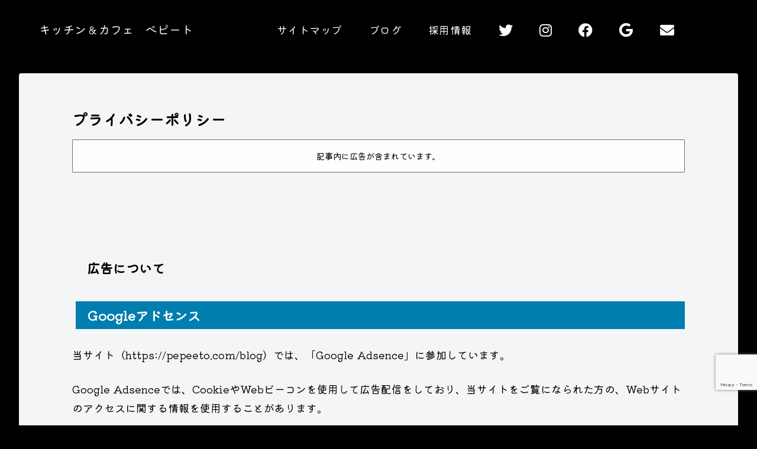

--- FILE ---
content_type: text/html; charset=utf-8
request_url: https://www.google.com/recaptcha/api2/anchor?ar=1&k=6LeNrtceAAAAAGa6QhZXNYnpjklViB3HoOQMWLOI&co=aHR0cHM6Ly9wZXBlZXRvLmNvbTo0NDM.&hl=en&v=PoyoqOPhxBO7pBk68S4YbpHZ&size=invisible&anchor-ms=20000&execute-ms=30000&cb=uto8syx4n4vf
body_size: 48576
content:
<!DOCTYPE HTML><html dir="ltr" lang="en"><head><meta http-equiv="Content-Type" content="text/html; charset=UTF-8">
<meta http-equiv="X-UA-Compatible" content="IE=edge">
<title>reCAPTCHA</title>
<style type="text/css">
/* cyrillic-ext */
@font-face {
  font-family: 'Roboto';
  font-style: normal;
  font-weight: 400;
  font-stretch: 100%;
  src: url(//fonts.gstatic.com/s/roboto/v48/KFO7CnqEu92Fr1ME7kSn66aGLdTylUAMa3GUBHMdazTgWw.woff2) format('woff2');
  unicode-range: U+0460-052F, U+1C80-1C8A, U+20B4, U+2DE0-2DFF, U+A640-A69F, U+FE2E-FE2F;
}
/* cyrillic */
@font-face {
  font-family: 'Roboto';
  font-style: normal;
  font-weight: 400;
  font-stretch: 100%;
  src: url(//fonts.gstatic.com/s/roboto/v48/KFO7CnqEu92Fr1ME7kSn66aGLdTylUAMa3iUBHMdazTgWw.woff2) format('woff2');
  unicode-range: U+0301, U+0400-045F, U+0490-0491, U+04B0-04B1, U+2116;
}
/* greek-ext */
@font-face {
  font-family: 'Roboto';
  font-style: normal;
  font-weight: 400;
  font-stretch: 100%;
  src: url(//fonts.gstatic.com/s/roboto/v48/KFO7CnqEu92Fr1ME7kSn66aGLdTylUAMa3CUBHMdazTgWw.woff2) format('woff2');
  unicode-range: U+1F00-1FFF;
}
/* greek */
@font-face {
  font-family: 'Roboto';
  font-style: normal;
  font-weight: 400;
  font-stretch: 100%;
  src: url(//fonts.gstatic.com/s/roboto/v48/KFO7CnqEu92Fr1ME7kSn66aGLdTylUAMa3-UBHMdazTgWw.woff2) format('woff2');
  unicode-range: U+0370-0377, U+037A-037F, U+0384-038A, U+038C, U+038E-03A1, U+03A3-03FF;
}
/* math */
@font-face {
  font-family: 'Roboto';
  font-style: normal;
  font-weight: 400;
  font-stretch: 100%;
  src: url(//fonts.gstatic.com/s/roboto/v48/KFO7CnqEu92Fr1ME7kSn66aGLdTylUAMawCUBHMdazTgWw.woff2) format('woff2');
  unicode-range: U+0302-0303, U+0305, U+0307-0308, U+0310, U+0312, U+0315, U+031A, U+0326-0327, U+032C, U+032F-0330, U+0332-0333, U+0338, U+033A, U+0346, U+034D, U+0391-03A1, U+03A3-03A9, U+03B1-03C9, U+03D1, U+03D5-03D6, U+03F0-03F1, U+03F4-03F5, U+2016-2017, U+2034-2038, U+203C, U+2040, U+2043, U+2047, U+2050, U+2057, U+205F, U+2070-2071, U+2074-208E, U+2090-209C, U+20D0-20DC, U+20E1, U+20E5-20EF, U+2100-2112, U+2114-2115, U+2117-2121, U+2123-214F, U+2190, U+2192, U+2194-21AE, U+21B0-21E5, U+21F1-21F2, U+21F4-2211, U+2213-2214, U+2216-22FF, U+2308-230B, U+2310, U+2319, U+231C-2321, U+2336-237A, U+237C, U+2395, U+239B-23B7, U+23D0, U+23DC-23E1, U+2474-2475, U+25AF, U+25B3, U+25B7, U+25BD, U+25C1, U+25CA, U+25CC, U+25FB, U+266D-266F, U+27C0-27FF, U+2900-2AFF, U+2B0E-2B11, U+2B30-2B4C, U+2BFE, U+3030, U+FF5B, U+FF5D, U+1D400-1D7FF, U+1EE00-1EEFF;
}
/* symbols */
@font-face {
  font-family: 'Roboto';
  font-style: normal;
  font-weight: 400;
  font-stretch: 100%;
  src: url(//fonts.gstatic.com/s/roboto/v48/KFO7CnqEu92Fr1ME7kSn66aGLdTylUAMaxKUBHMdazTgWw.woff2) format('woff2');
  unicode-range: U+0001-000C, U+000E-001F, U+007F-009F, U+20DD-20E0, U+20E2-20E4, U+2150-218F, U+2190, U+2192, U+2194-2199, U+21AF, U+21E6-21F0, U+21F3, U+2218-2219, U+2299, U+22C4-22C6, U+2300-243F, U+2440-244A, U+2460-24FF, U+25A0-27BF, U+2800-28FF, U+2921-2922, U+2981, U+29BF, U+29EB, U+2B00-2BFF, U+4DC0-4DFF, U+FFF9-FFFB, U+10140-1018E, U+10190-1019C, U+101A0, U+101D0-101FD, U+102E0-102FB, U+10E60-10E7E, U+1D2C0-1D2D3, U+1D2E0-1D37F, U+1F000-1F0FF, U+1F100-1F1AD, U+1F1E6-1F1FF, U+1F30D-1F30F, U+1F315, U+1F31C, U+1F31E, U+1F320-1F32C, U+1F336, U+1F378, U+1F37D, U+1F382, U+1F393-1F39F, U+1F3A7-1F3A8, U+1F3AC-1F3AF, U+1F3C2, U+1F3C4-1F3C6, U+1F3CA-1F3CE, U+1F3D4-1F3E0, U+1F3ED, U+1F3F1-1F3F3, U+1F3F5-1F3F7, U+1F408, U+1F415, U+1F41F, U+1F426, U+1F43F, U+1F441-1F442, U+1F444, U+1F446-1F449, U+1F44C-1F44E, U+1F453, U+1F46A, U+1F47D, U+1F4A3, U+1F4B0, U+1F4B3, U+1F4B9, U+1F4BB, U+1F4BF, U+1F4C8-1F4CB, U+1F4D6, U+1F4DA, U+1F4DF, U+1F4E3-1F4E6, U+1F4EA-1F4ED, U+1F4F7, U+1F4F9-1F4FB, U+1F4FD-1F4FE, U+1F503, U+1F507-1F50B, U+1F50D, U+1F512-1F513, U+1F53E-1F54A, U+1F54F-1F5FA, U+1F610, U+1F650-1F67F, U+1F687, U+1F68D, U+1F691, U+1F694, U+1F698, U+1F6AD, U+1F6B2, U+1F6B9-1F6BA, U+1F6BC, U+1F6C6-1F6CF, U+1F6D3-1F6D7, U+1F6E0-1F6EA, U+1F6F0-1F6F3, U+1F6F7-1F6FC, U+1F700-1F7FF, U+1F800-1F80B, U+1F810-1F847, U+1F850-1F859, U+1F860-1F887, U+1F890-1F8AD, U+1F8B0-1F8BB, U+1F8C0-1F8C1, U+1F900-1F90B, U+1F93B, U+1F946, U+1F984, U+1F996, U+1F9E9, U+1FA00-1FA6F, U+1FA70-1FA7C, U+1FA80-1FA89, U+1FA8F-1FAC6, U+1FACE-1FADC, U+1FADF-1FAE9, U+1FAF0-1FAF8, U+1FB00-1FBFF;
}
/* vietnamese */
@font-face {
  font-family: 'Roboto';
  font-style: normal;
  font-weight: 400;
  font-stretch: 100%;
  src: url(//fonts.gstatic.com/s/roboto/v48/KFO7CnqEu92Fr1ME7kSn66aGLdTylUAMa3OUBHMdazTgWw.woff2) format('woff2');
  unicode-range: U+0102-0103, U+0110-0111, U+0128-0129, U+0168-0169, U+01A0-01A1, U+01AF-01B0, U+0300-0301, U+0303-0304, U+0308-0309, U+0323, U+0329, U+1EA0-1EF9, U+20AB;
}
/* latin-ext */
@font-face {
  font-family: 'Roboto';
  font-style: normal;
  font-weight: 400;
  font-stretch: 100%;
  src: url(//fonts.gstatic.com/s/roboto/v48/KFO7CnqEu92Fr1ME7kSn66aGLdTylUAMa3KUBHMdazTgWw.woff2) format('woff2');
  unicode-range: U+0100-02BA, U+02BD-02C5, U+02C7-02CC, U+02CE-02D7, U+02DD-02FF, U+0304, U+0308, U+0329, U+1D00-1DBF, U+1E00-1E9F, U+1EF2-1EFF, U+2020, U+20A0-20AB, U+20AD-20C0, U+2113, U+2C60-2C7F, U+A720-A7FF;
}
/* latin */
@font-face {
  font-family: 'Roboto';
  font-style: normal;
  font-weight: 400;
  font-stretch: 100%;
  src: url(//fonts.gstatic.com/s/roboto/v48/KFO7CnqEu92Fr1ME7kSn66aGLdTylUAMa3yUBHMdazQ.woff2) format('woff2');
  unicode-range: U+0000-00FF, U+0131, U+0152-0153, U+02BB-02BC, U+02C6, U+02DA, U+02DC, U+0304, U+0308, U+0329, U+2000-206F, U+20AC, U+2122, U+2191, U+2193, U+2212, U+2215, U+FEFF, U+FFFD;
}
/* cyrillic-ext */
@font-face {
  font-family: 'Roboto';
  font-style: normal;
  font-weight: 500;
  font-stretch: 100%;
  src: url(//fonts.gstatic.com/s/roboto/v48/KFO7CnqEu92Fr1ME7kSn66aGLdTylUAMa3GUBHMdazTgWw.woff2) format('woff2');
  unicode-range: U+0460-052F, U+1C80-1C8A, U+20B4, U+2DE0-2DFF, U+A640-A69F, U+FE2E-FE2F;
}
/* cyrillic */
@font-face {
  font-family: 'Roboto';
  font-style: normal;
  font-weight: 500;
  font-stretch: 100%;
  src: url(//fonts.gstatic.com/s/roboto/v48/KFO7CnqEu92Fr1ME7kSn66aGLdTylUAMa3iUBHMdazTgWw.woff2) format('woff2');
  unicode-range: U+0301, U+0400-045F, U+0490-0491, U+04B0-04B1, U+2116;
}
/* greek-ext */
@font-face {
  font-family: 'Roboto';
  font-style: normal;
  font-weight: 500;
  font-stretch: 100%;
  src: url(//fonts.gstatic.com/s/roboto/v48/KFO7CnqEu92Fr1ME7kSn66aGLdTylUAMa3CUBHMdazTgWw.woff2) format('woff2');
  unicode-range: U+1F00-1FFF;
}
/* greek */
@font-face {
  font-family: 'Roboto';
  font-style: normal;
  font-weight: 500;
  font-stretch: 100%;
  src: url(//fonts.gstatic.com/s/roboto/v48/KFO7CnqEu92Fr1ME7kSn66aGLdTylUAMa3-UBHMdazTgWw.woff2) format('woff2');
  unicode-range: U+0370-0377, U+037A-037F, U+0384-038A, U+038C, U+038E-03A1, U+03A3-03FF;
}
/* math */
@font-face {
  font-family: 'Roboto';
  font-style: normal;
  font-weight: 500;
  font-stretch: 100%;
  src: url(//fonts.gstatic.com/s/roboto/v48/KFO7CnqEu92Fr1ME7kSn66aGLdTylUAMawCUBHMdazTgWw.woff2) format('woff2');
  unicode-range: U+0302-0303, U+0305, U+0307-0308, U+0310, U+0312, U+0315, U+031A, U+0326-0327, U+032C, U+032F-0330, U+0332-0333, U+0338, U+033A, U+0346, U+034D, U+0391-03A1, U+03A3-03A9, U+03B1-03C9, U+03D1, U+03D5-03D6, U+03F0-03F1, U+03F4-03F5, U+2016-2017, U+2034-2038, U+203C, U+2040, U+2043, U+2047, U+2050, U+2057, U+205F, U+2070-2071, U+2074-208E, U+2090-209C, U+20D0-20DC, U+20E1, U+20E5-20EF, U+2100-2112, U+2114-2115, U+2117-2121, U+2123-214F, U+2190, U+2192, U+2194-21AE, U+21B0-21E5, U+21F1-21F2, U+21F4-2211, U+2213-2214, U+2216-22FF, U+2308-230B, U+2310, U+2319, U+231C-2321, U+2336-237A, U+237C, U+2395, U+239B-23B7, U+23D0, U+23DC-23E1, U+2474-2475, U+25AF, U+25B3, U+25B7, U+25BD, U+25C1, U+25CA, U+25CC, U+25FB, U+266D-266F, U+27C0-27FF, U+2900-2AFF, U+2B0E-2B11, U+2B30-2B4C, U+2BFE, U+3030, U+FF5B, U+FF5D, U+1D400-1D7FF, U+1EE00-1EEFF;
}
/* symbols */
@font-face {
  font-family: 'Roboto';
  font-style: normal;
  font-weight: 500;
  font-stretch: 100%;
  src: url(//fonts.gstatic.com/s/roboto/v48/KFO7CnqEu92Fr1ME7kSn66aGLdTylUAMaxKUBHMdazTgWw.woff2) format('woff2');
  unicode-range: U+0001-000C, U+000E-001F, U+007F-009F, U+20DD-20E0, U+20E2-20E4, U+2150-218F, U+2190, U+2192, U+2194-2199, U+21AF, U+21E6-21F0, U+21F3, U+2218-2219, U+2299, U+22C4-22C6, U+2300-243F, U+2440-244A, U+2460-24FF, U+25A0-27BF, U+2800-28FF, U+2921-2922, U+2981, U+29BF, U+29EB, U+2B00-2BFF, U+4DC0-4DFF, U+FFF9-FFFB, U+10140-1018E, U+10190-1019C, U+101A0, U+101D0-101FD, U+102E0-102FB, U+10E60-10E7E, U+1D2C0-1D2D3, U+1D2E0-1D37F, U+1F000-1F0FF, U+1F100-1F1AD, U+1F1E6-1F1FF, U+1F30D-1F30F, U+1F315, U+1F31C, U+1F31E, U+1F320-1F32C, U+1F336, U+1F378, U+1F37D, U+1F382, U+1F393-1F39F, U+1F3A7-1F3A8, U+1F3AC-1F3AF, U+1F3C2, U+1F3C4-1F3C6, U+1F3CA-1F3CE, U+1F3D4-1F3E0, U+1F3ED, U+1F3F1-1F3F3, U+1F3F5-1F3F7, U+1F408, U+1F415, U+1F41F, U+1F426, U+1F43F, U+1F441-1F442, U+1F444, U+1F446-1F449, U+1F44C-1F44E, U+1F453, U+1F46A, U+1F47D, U+1F4A3, U+1F4B0, U+1F4B3, U+1F4B9, U+1F4BB, U+1F4BF, U+1F4C8-1F4CB, U+1F4D6, U+1F4DA, U+1F4DF, U+1F4E3-1F4E6, U+1F4EA-1F4ED, U+1F4F7, U+1F4F9-1F4FB, U+1F4FD-1F4FE, U+1F503, U+1F507-1F50B, U+1F50D, U+1F512-1F513, U+1F53E-1F54A, U+1F54F-1F5FA, U+1F610, U+1F650-1F67F, U+1F687, U+1F68D, U+1F691, U+1F694, U+1F698, U+1F6AD, U+1F6B2, U+1F6B9-1F6BA, U+1F6BC, U+1F6C6-1F6CF, U+1F6D3-1F6D7, U+1F6E0-1F6EA, U+1F6F0-1F6F3, U+1F6F7-1F6FC, U+1F700-1F7FF, U+1F800-1F80B, U+1F810-1F847, U+1F850-1F859, U+1F860-1F887, U+1F890-1F8AD, U+1F8B0-1F8BB, U+1F8C0-1F8C1, U+1F900-1F90B, U+1F93B, U+1F946, U+1F984, U+1F996, U+1F9E9, U+1FA00-1FA6F, U+1FA70-1FA7C, U+1FA80-1FA89, U+1FA8F-1FAC6, U+1FACE-1FADC, U+1FADF-1FAE9, U+1FAF0-1FAF8, U+1FB00-1FBFF;
}
/* vietnamese */
@font-face {
  font-family: 'Roboto';
  font-style: normal;
  font-weight: 500;
  font-stretch: 100%;
  src: url(//fonts.gstatic.com/s/roboto/v48/KFO7CnqEu92Fr1ME7kSn66aGLdTylUAMa3OUBHMdazTgWw.woff2) format('woff2');
  unicode-range: U+0102-0103, U+0110-0111, U+0128-0129, U+0168-0169, U+01A0-01A1, U+01AF-01B0, U+0300-0301, U+0303-0304, U+0308-0309, U+0323, U+0329, U+1EA0-1EF9, U+20AB;
}
/* latin-ext */
@font-face {
  font-family: 'Roboto';
  font-style: normal;
  font-weight: 500;
  font-stretch: 100%;
  src: url(//fonts.gstatic.com/s/roboto/v48/KFO7CnqEu92Fr1ME7kSn66aGLdTylUAMa3KUBHMdazTgWw.woff2) format('woff2');
  unicode-range: U+0100-02BA, U+02BD-02C5, U+02C7-02CC, U+02CE-02D7, U+02DD-02FF, U+0304, U+0308, U+0329, U+1D00-1DBF, U+1E00-1E9F, U+1EF2-1EFF, U+2020, U+20A0-20AB, U+20AD-20C0, U+2113, U+2C60-2C7F, U+A720-A7FF;
}
/* latin */
@font-face {
  font-family: 'Roboto';
  font-style: normal;
  font-weight: 500;
  font-stretch: 100%;
  src: url(//fonts.gstatic.com/s/roboto/v48/KFO7CnqEu92Fr1ME7kSn66aGLdTylUAMa3yUBHMdazQ.woff2) format('woff2');
  unicode-range: U+0000-00FF, U+0131, U+0152-0153, U+02BB-02BC, U+02C6, U+02DA, U+02DC, U+0304, U+0308, U+0329, U+2000-206F, U+20AC, U+2122, U+2191, U+2193, U+2212, U+2215, U+FEFF, U+FFFD;
}
/* cyrillic-ext */
@font-face {
  font-family: 'Roboto';
  font-style: normal;
  font-weight: 900;
  font-stretch: 100%;
  src: url(//fonts.gstatic.com/s/roboto/v48/KFO7CnqEu92Fr1ME7kSn66aGLdTylUAMa3GUBHMdazTgWw.woff2) format('woff2');
  unicode-range: U+0460-052F, U+1C80-1C8A, U+20B4, U+2DE0-2DFF, U+A640-A69F, U+FE2E-FE2F;
}
/* cyrillic */
@font-face {
  font-family: 'Roboto';
  font-style: normal;
  font-weight: 900;
  font-stretch: 100%;
  src: url(//fonts.gstatic.com/s/roboto/v48/KFO7CnqEu92Fr1ME7kSn66aGLdTylUAMa3iUBHMdazTgWw.woff2) format('woff2');
  unicode-range: U+0301, U+0400-045F, U+0490-0491, U+04B0-04B1, U+2116;
}
/* greek-ext */
@font-face {
  font-family: 'Roboto';
  font-style: normal;
  font-weight: 900;
  font-stretch: 100%;
  src: url(//fonts.gstatic.com/s/roboto/v48/KFO7CnqEu92Fr1ME7kSn66aGLdTylUAMa3CUBHMdazTgWw.woff2) format('woff2');
  unicode-range: U+1F00-1FFF;
}
/* greek */
@font-face {
  font-family: 'Roboto';
  font-style: normal;
  font-weight: 900;
  font-stretch: 100%;
  src: url(//fonts.gstatic.com/s/roboto/v48/KFO7CnqEu92Fr1ME7kSn66aGLdTylUAMa3-UBHMdazTgWw.woff2) format('woff2');
  unicode-range: U+0370-0377, U+037A-037F, U+0384-038A, U+038C, U+038E-03A1, U+03A3-03FF;
}
/* math */
@font-face {
  font-family: 'Roboto';
  font-style: normal;
  font-weight: 900;
  font-stretch: 100%;
  src: url(//fonts.gstatic.com/s/roboto/v48/KFO7CnqEu92Fr1ME7kSn66aGLdTylUAMawCUBHMdazTgWw.woff2) format('woff2');
  unicode-range: U+0302-0303, U+0305, U+0307-0308, U+0310, U+0312, U+0315, U+031A, U+0326-0327, U+032C, U+032F-0330, U+0332-0333, U+0338, U+033A, U+0346, U+034D, U+0391-03A1, U+03A3-03A9, U+03B1-03C9, U+03D1, U+03D5-03D6, U+03F0-03F1, U+03F4-03F5, U+2016-2017, U+2034-2038, U+203C, U+2040, U+2043, U+2047, U+2050, U+2057, U+205F, U+2070-2071, U+2074-208E, U+2090-209C, U+20D0-20DC, U+20E1, U+20E5-20EF, U+2100-2112, U+2114-2115, U+2117-2121, U+2123-214F, U+2190, U+2192, U+2194-21AE, U+21B0-21E5, U+21F1-21F2, U+21F4-2211, U+2213-2214, U+2216-22FF, U+2308-230B, U+2310, U+2319, U+231C-2321, U+2336-237A, U+237C, U+2395, U+239B-23B7, U+23D0, U+23DC-23E1, U+2474-2475, U+25AF, U+25B3, U+25B7, U+25BD, U+25C1, U+25CA, U+25CC, U+25FB, U+266D-266F, U+27C0-27FF, U+2900-2AFF, U+2B0E-2B11, U+2B30-2B4C, U+2BFE, U+3030, U+FF5B, U+FF5D, U+1D400-1D7FF, U+1EE00-1EEFF;
}
/* symbols */
@font-face {
  font-family: 'Roboto';
  font-style: normal;
  font-weight: 900;
  font-stretch: 100%;
  src: url(//fonts.gstatic.com/s/roboto/v48/KFO7CnqEu92Fr1ME7kSn66aGLdTylUAMaxKUBHMdazTgWw.woff2) format('woff2');
  unicode-range: U+0001-000C, U+000E-001F, U+007F-009F, U+20DD-20E0, U+20E2-20E4, U+2150-218F, U+2190, U+2192, U+2194-2199, U+21AF, U+21E6-21F0, U+21F3, U+2218-2219, U+2299, U+22C4-22C6, U+2300-243F, U+2440-244A, U+2460-24FF, U+25A0-27BF, U+2800-28FF, U+2921-2922, U+2981, U+29BF, U+29EB, U+2B00-2BFF, U+4DC0-4DFF, U+FFF9-FFFB, U+10140-1018E, U+10190-1019C, U+101A0, U+101D0-101FD, U+102E0-102FB, U+10E60-10E7E, U+1D2C0-1D2D3, U+1D2E0-1D37F, U+1F000-1F0FF, U+1F100-1F1AD, U+1F1E6-1F1FF, U+1F30D-1F30F, U+1F315, U+1F31C, U+1F31E, U+1F320-1F32C, U+1F336, U+1F378, U+1F37D, U+1F382, U+1F393-1F39F, U+1F3A7-1F3A8, U+1F3AC-1F3AF, U+1F3C2, U+1F3C4-1F3C6, U+1F3CA-1F3CE, U+1F3D4-1F3E0, U+1F3ED, U+1F3F1-1F3F3, U+1F3F5-1F3F7, U+1F408, U+1F415, U+1F41F, U+1F426, U+1F43F, U+1F441-1F442, U+1F444, U+1F446-1F449, U+1F44C-1F44E, U+1F453, U+1F46A, U+1F47D, U+1F4A3, U+1F4B0, U+1F4B3, U+1F4B9, U+1F4BB, U+1F4BF, U+1F4C8-1F4CB, U+1F4D6, U+1F4DA, U+1F4DF, U+1F4E3-1F4E6, U+1F4EA-1F4ED, U+1F4F7, U+1F4F9-1F4FB, U+1F4FD-1F4FE, U+1F503, U+1F507-1F50B, U+1F50D, U+1F512-1F513, U+1F53E-1F54A, U+1F54F-1F5FA, U+1F610, U+1F650-1F67F, U+1F687, U+1F68D, U+1F691, U+1F694, U+1F698, U+1F6AD, U+1F6B2, U+1F6B9-1F6BA, U+1F6BC, U+1F6C6-1F6CF, U+1F6D3-1F6D7, U+1F6E0-1F6EA, U+1F6F0-1F6F3, U+1F6F7-1F6FC, U+1F700-1F7FF, U+1F800-1F80B, U+1F810-1F847, U+1F850-1F859, U+1F860-1F887, U+1F890-1F8AD, U+1F8B0-1F8BB, U+1F8C0-1F8C1, U+1F900-1F90B, U+1F93B, U+1F946, U+1F984, U+1F996, U+1F9E9, U+1FA00-1FA6F, U+1FA70-1FA7C, U+1FA80-1FA89, U+1FA8F-1FAC6, U+1FACE-1FADC, U+1FADF-1FAE9, U+1FAF0-1FAF8, U+1FB00-1FBFF;
}
/* vietnamese */
@font-face {
  font-family: 'Roboto';
  font-style: normal;
  font-weight: 900;
  font-stretch: 100%;
  src: url(//fonts.gstatic.com/s/roboto/v48/KFO7CnqEu92Fr1ME7kSn66aGLdTylUAMa3OUBHMdazTgWw.woff2) format('woff2');
  unicode-range: U+0102-0103, U+0110-0111, U+0128-0129, U+0168-0169, U+01A0-01A1, U+01AF-01B0, U+0300-0301, U+0303-0304, U+0308-0309, U+0323, U+0329, U+1EA0-1EF9, U+20AB;
}
/* latin-ext */
@font-face {
  font-family: 'Roboto';
  font-style: normal;
  font-weight: 900;
  font-stretch: 100%;
  src: url(//fonts.gstatic.com/s/roboto/v48/KFO7CnqEu92Fr1ME7kSn66aGLdTylUAMa3KUBHMdazTgWw.woff2) format('woff2');
  unicode-range: U+0100-02BA, U+02BD-02C5, U+02C7-02CC, U+02CE-02D7, U+02DD-02FF, U+0304, U+0308, U+0329, U+1D00-1DBF, U+1E00-1E9F, U+1EF2-1EFF, U+2020, U+20A0-20AB, U+20AD-20C0, U+2113, U+2C60-2C7F, U+A720-A7FF;
}
/* latin */
@font-face {
  font-family: 'Roboto';
  font-style: normal;
  font-weight: 900;
  font-stretch: 100%;
  src: url(//fonts.gstatic.com/s/roboto/v48/KFO7CnqEu92Fr1ME7kSn66aGLdTylUAMa3yUBHMdazQ.woff2) format('woff2');
  unicode-range: U+0000-00FF, U+0131, U+0152-0153, U+02BB-02BC, U+02C6, U+02DA, U+02DC, U+0304, U+0308, U+0329, U+2000-206F, U+20AC, U+2122, U+2191, U+2193, U+2212, U+2215, U+FEFF, U+FFFD;
}

</style>
<link rel="stylesheet" type="text/css" href="https://www.gstatic.com/recaptcha/releases/PoyoqOPhxBO7pBk68S4YbpHZ/styles__ltr.css">
<script nonce="F6aTqwpsTm3hJi1vF6db2g" type="text/javascript">window['__recaptcha_api'] = 'https://www.google.com/recaptcha/api2/';</script>
<script type="text/javascript" src="https://www.gstatic.com/recaptcha/releases/PoyoqOPhxBO7pBk68S4YbpHZ/recaptcha__en.js" nonce="F6aTqwpsTm3hJi1vF6db2g">
      
    </script></head>
<body><div id="rc-anchor-alert" class="rc-anchor-alert"></div>
<input type="hidden" id="recaptcha-token" value="[base64]">
<script type="text/javascript" nonce="F6aTqwpsTm3hJi1vF6db2g">
      recaptcha.anchor.Main.init("[\x22ainput\x22,[\x22bgdata\x22,\x22\x22,\[base64]/[base64]/UltIKytdPWE6KGE8MjA0OD9SW0grK109YT4+NnwxOTI6KChhJjY0NTEyKT09NTUyOTYmJnErMTxoLmxlbmd0aCYmKGguY2hhckNvZGVBdChxKzEpJjY0NTEyKT09NTYzMjA/[base64]/MjU1OlI/[base64]/[base64]/[base64]/[base64]/[base64]/[base64]/[base64]/[base64]/[base64]/[base64]\x22,\[base64]\\u003d\\u003d\x22,\x22IEnCpcO1ZwzDuTxJwrzCnsKBw6g6w6bDicKWUsOnYG7Dp3XCnMOvw4/CrWokwqjDiMOBwqrDjCgowpVEw6clVcKEIcKgwqHDhHdFw5wjwqnDpRQBwpjDncKCYzDDr8O0McOfCyk+P1vCqDt6wrLDmsOYSsOZwqnCssOMBggsw4NNwoAWbsO1BsKEADo/JcOBXnYaw4EDM8Oew5zCnXYGSMKAQ8OZNsKUw5EOwpg2wqzDhsOtw5bCqgERSkzCocKpw4sMw5EwFgfDqAPDocOkMBjDq8K6wpHCvsK2w4rDrw4DVGkDw4VUwqLDiMKtwoAbCMOOwoLDuh97wr7ChUXDuB/[base64]/w6/[base64]/Cs2Qyaw1GDxfDr8O6w6jDh8K5w7pKbMOBRXF9wrfDjBFww6XDr8K7GQ3DqsKqwoIgCkPCpT9/w6gmwqPCsko+f8O3fkxUw7QcBMKIwq8Ywo1xS8OAf8O9w65nAynDjkPCucKxOcKYGMKuCMKFw5vCqsKowoAww63DiV4Hw7jDjAvCuVhNw7EfCMKFHi/[base64]/wp3DosKYwrfCrx4qwpvDpMOrOB4VwrzCoDhcVEpvw5bCnkwLHlnChzjCklfChsK7woLDo1LDgkLDuMKbInp+wp/DtcK6wqPDpMO9MsKCwqETQg/[base64]/W8ODwpxRdSQQw7cxwrwLIMKlwojDjUfCjsK3wpDCusOKO3RkwrQ5wp7CnMKjwpMDBMOvBnzCssORwrbCgcOpwrfCo3zDsAfCvMO7w6LDk8KVwrRcwo5fYsOnwq85wrpkW8O1wpU4ZcK/w5hpZMKuwps+w4Nxw4DDiRrDkD/ClVDCmsOMHcKhw41zwpzDkMOMF8OBCWRWPcKBaSZBbcOIE8K4c8OYK8O0wqbDr0HDtsKxw5bCpnfDrSt3XAXCpBNPw49kw6ASwoLCjyLDnR/[base64]/w4oKPsOuc8KIHFkFLDzCmXrChcK0AcOjKMOka3PCisKGPcOdYhzChgXChsKxBMOTwr3CsioEVDg2wrLDn8Ogw6rDpMORw5TCtcKoY2FWw5LDp3LDo8OLwqszbVHCo8OFZBVhwpDDlsKow5kow5HCnzEnw70RwrEuR2TDliAowqnDncK1K8KKw5NlBAUzYV/[base64]/DssOawpd+wrjCqcKNQMO1wo5RQ8O9w5HCmCUUK8KOwoQ2w5svwpfDmcKhwoldOcKKeMKDwqnDjAvCmk3DlVJDaQ4KIl/Ci8K/D8OyKERAGF/DohVTNiEBw58xVUfDiAE0GCrCgwNSwpVfwqpwH8OIScOpwqHDiMOffMKSwrMWBS4wR8KfwpXDocOEwp5vw7Emw5zDqMKhbcO0wropb8Kewo4qw5/CgcKNw7JsDMK+K8OVRMOKw7d3w49Fw6dww6vCjwY1w6fCjcKSw5ljBcKqIBnCkcKacBvCrFHCjsOowqDCsnYnw6DCt8KGR8O4ZMKHwpcwaSBcw53Dp8KowqsXbhTDhMOSwpvDhn4fwq/[base64]/[base64]/Dj8OMwoYFbxbCg8Kpw6rCqsObK2jDksOCwpvDmcKuHyXDiycKwqR/[base64]/DuTLDo8OvwoLCo8KgXsOuZDDCgAdkw6/[base64]/KMKSfArCu8K1EcO9SQkRwpPDpsKWwrvDucKgw6nDncKDw6tBwq3CicKSfsOCOsKpw5Zmw6kZwoY8KnvDoMKXYsOMw7pLw5Aowp0VEwd6w4p8w7NyJMOTJH8dwq/Dk8OVwq/DjMKzfF/DuCfDoHzDm0HCmMKjAMOyCyvDhMOCAMKhw7BFEyHCnXHDqATDtg8SwqzDthVbwqnCpcKiwplAw6BZc0TCqsK2wpMkWFAPc8K6wpfCicKbYsOlG8Kuw5oQO8ONwonDlMKyChRbw6PCgg5HezJUw4XCl8KWGsODUErCgUU8w59VFkzDuMO6w6t/[base64]/Dl8OrLcKawpPCrH51w7DDrELCixzCk8OCw6fDocOuwoEZw61uEwMmw5IRfj86wrLDssOVb8KNw6vCusONw4kUHcOrMnJzwrwTDcKGwrgbw5NqIMKxw6RawoUlwoTDoMK/IAPDmmjCk8Oqw7vCuktKPMOmw7DDtBI1F1vDmG0Yw5c/[base64]/wpfDj3zCmsKcL3rDt3LCihvDkmHCjMOIw5RJwrPDvSvCl0MTwpUCw5hOIMKHecKcwq5ywr97wq7Cn0/CrTU1w7/CvQXCsUrDnhczwp3DrcKaw4JbcTnDggHCqsO5w50zw6bDjsKSwozCql3Cr8OTwrDDq8Ovw7VKKR/CqmnDpSwGVGzDjUICw7EQw4zCmFLCuUTCv8KawpHCpz4EwrrCv8K8wrcORsOVwpkTKx7Cmnl9WMK5w7RWw5rCpMODw7nDvcOsPHDCmMOnwpDCsVHDiMKfI8Khw7jCl8OYwpvCkBEcMMK9b3xXw7tdwr5Fwr0+w60fw4jDkFoIVcO5wrNSw4ddLTU8wp/[base64]/[base64]/DiF1Kw5fDv0nCthbDl8OpB8KnMcKAwoAaazrDrcOyL1LDp8KDwpXDgivCskdNwqrCsXQ+wpnDpxLDqcOJw4hjw47DhcOEw5F9wr8KwoN/w6krJcKaUMOZJmHDicKkFFQ0IsKTw7YKwrDDqUfDrEMrw7HChcKqwosjLcO6IT/Dj8KuL8Oie3PCmV7DicOIV391WTPDvcO7GG3ClMO6w7nDhQDCokbDlsKjwpY0Mh4oF8KBW1Jewp0EwqNsSMK4w79eWFrDm8OYw7fDmcKHfsO/[base64]/CqsKiw7/Cu8OXe8OPwpgjwr3DlMKqGS3Ck8KybsOrfDhLccOVF3bCizYaw6zDrQLDv1DCmCnDkhPDmmg6w7nDqUXDv8ORABAWBcK+wp59w5gtwp/DjwZlw4hhNcKDBRTCtMK2F8KvXW/ChzPDpyMuMhsjAMOKHsOUw7Y9wp1/[base64]/wrByasO3PsKLVcOUeMOzMMOBwrbDj07CsArCi8KGwoDCucOQf2LDug8Mwo/CicOxwrvCjMKJOGBvwqh0wp/[base64]/CtiY2w63CkcOfw5rDr8Kpw5kTOMOiBjHCoMORwr8ow7HDtxHCqcOxQ8O/[base64]/CmDFSX8OmwpYyHEsbwobDlcOXBMK6LxpUcWrCl8KPw5Vhw4jDp2jCjlDCriXDoERSwr7DqcOTw5k3IsOgw4vDmMKYw6sYQ8KxwoHCocOqE8OpIcO+wqBlNA4bwpHDsWnCicOOXcKFwp0+w6hzQ8O+WsOzwrhiw40qTlDCvBxwwpXClyAJw5MqFw3CpcK/w6TClFPDtTpGRsOOUT/CgsOuwofCqsOkwqXCjEICH8KzwocRXCDCv8OuwrgsHxYtw4bCssOEOsOew4V8TCvCs8Kawo1/w7YJbMKGw4bDrcO8wo7Dr8O5QlHDvV50FU/Do2lBU3AzZ8OLw6cHacK0VcKnbsOLw5koFsKDwqweNMKZf8KtVHQCw73ChMKbb8KqUB4TbsOUYsKxwqzDpiIIbiNqw4Nww5XCjcKkw6sEEMOIMMKHw6o7w7DCjMOWwoQ6YsKKZcOdXC/[base64]/DlsKnw4vCsjcAB2B6w5hQP8KSUwHCqyfDq8KQdMKKGMOkwpfDihfCk8OVa8KGwqDDp8KzCMO+wr9ew5zDtA1xUsKhwpZDIiDCrGXDp8K6wobDmcO/w7hVwrTCvU9AJcKZw6VxwqI+w6wtw7HDvMKpDcKbw4bDsMKjWDkTb0DCoBNFTcORwqMhdjYTZ1vDuQTDhsKRw6Y3AsKzw7IORsOBw5zDkcKnd8KuwpxxwoVrwpTCiWTCohDDu8O8DcKHc8KPwqjDt35eb1U6wq/[base64]/w5fCgsK9Kh3Dr8OAwrfDtiUkwqzDnsOKw4IUw4LDucOyHcO/[base64]/CpcOhwqXCikvChMOkwqbDlFHCnkHCtQnDisKdRFfDgB7DhsOhwp/CncKyBsKnRMK9IMOWBMOUw6jDlsORwq3Cul4iahQtU2RqKMOYHsOJw5XCsMOGwpwew7DDqkYBZsKbEAgUPMO/[base64]/PBDCoHjCnj9CwpIQwrJWw6pyQlnCu8KVw4M9RBJNX35Ae0BBasORcShWw4dew5fCp8OzwoZANnJQw4kKPyxbwrnDp8OmC2HCo3JWO8KSSVh2XsOZw7bDnMOnwoMtIsKfUwctC8OZXcOPwpkkQ8KESWbCpMKNwqfDrMO/OcO2ai3DjsKrw5/CgxDDusKcw5NZw4MQwq3Dr8K9w6I3HR8PbsKBw71hw4HCiQgHwoAEUsOkw50cwrgjOMOrV8KCw7LDo8KFYMKgwoUjw5nDh8KIEhlUMcKaCAbCqsOpw4NPw4dQwps8wpTDucK9WcKRw5jCt8KdwpgTSG7DqMKtw43Cl8KSNmpgw4PDsMOvTE/Dv8OXwp7Dj8K6w6vDt8Khwp4iw6fCkMOROsOEY8OMKgPDvHvCs8KPHQTCosOOwojDjcOpLEMEFyABw7F4w6RFw5ZpwqFVDkvCu23DnibCo2MuTsOwESdjw5Erwp/DthfCqcOxwo51TMK+bD3DvBnDnMK2DE/CjU3CnjcXRcO9dn4GRn7Du8Otw48Mw7IUVsOtw73DhmbDmcOSw4EuwrrCqiLDuA4fQDnCoGo+AsKODsK+KcOoc8O5NcOCaG/DusKiNMONw6zCj8KZIsK3wqROCk/DoFPDnwHDj8O0wq5mcVTCjD3Dn2s0woEGw5UZw6t3VkdowqgtGcOdw7pnwopXQkfDjsOZw6LDnsOcwqwBfBHDmxEWO8OFbMOMw7glwp7ClcOdBcO/[base64]/w5rCisOLBcKZw7FkawbDksKsC8Owwq4/w5gyw7PDqsOOwqcbwo/[base64]/w44BLcORw6cOwqMJAnFSw5RpIMKfw4TDvsOOw7FoCsOMw7TDqsO8wpMmDR3CgsK8RcK3Rx3DuD8hwofDu2bCvSIYwrjCjsKHBcKLDn7CnsKTwpZBDsODw4/DoxYIwpEsBcKQRMOQw67DuMO3a8KdwrZVV8KYJsOcSzFfwonDoRLCsjTDrBfCuHzCrCZofWoZX0x0wr3DrcOQwqtkDsK/f8KNw7PDkW7CncKHwpR2LMKvWQxfwpgMwpsOasO3eTUuw61xDcO3Y8KkYR/[base64]/ZUAiesKkw7dJwplpXcKBw7MzD8OCLcKTNVnDrsOlQSN/[base64]/[base64]/Ct8KTecORw5nDkGXDvG7CkcOgwqgoRjNXw40nSsKhKsKCw6bDqFg/eMKxwpwUUsOnwqrDqwrDqm7Cp1UKbMKvw4Y1wo56wrt/cWrCp8OuUGEsFMKCd0gDwog2Pk3Cp8KtwrchScOMwqM3wpzCmcKlw4cuwqPCphjCjsOpwp8Fw5PDmMKwwpBFw7sDdcKPI8K/PzhtwpHDlMOPw5nDp3bDsgYTwr/[base64]/CrcKGWg86wrbCu8KQw7MdVnfDm8O0w5HCvmdtw4rDhMK7NQd2aMOrDMONw5zDkTHDkMKIwqbCp8OBNsO4RsK3IMOIw4XDrWXDjGwewr/[base64]/SsKYwonCh8OBPMOYwrrCv8KqAnXCmT3CqA/DvlfCtxoiw7wOW8OYbMK+w4ksVcOnwr3CgcKOwq8IE3DDpMOXXGJXKcOLQ8OFWCnCqVLChsObw5I2NQTCtBJ6wpQ0L8O2em91wqPCo8OjFcK0wrDCl1UEAcO3YSo+ecKRAWPDpsKpNHzDssK7w7ZYVsKCwrPDnsONGyQSJyLCmlwPasOCMw7Cm8KKwp/CosO0ScKZw7kyM8KmD8K4CkhQWmPDuhBrwr41wrrDv8KGFMOxS8KOfXheJRPCuwRewpjDuETCqj5pZR4Qw7JiBcKfw5NHAB7Ck8KAOMK4b8KSIsKVT3hGQV3DuEnDv8OBf8K8dsOrw6rCoiDClMKJWw8JLFHCncKFUwoQGnsefcKww43DkDbComXCmjI2wqN/wovDrj/Dlz9TYsKow5PDtBjDhcKGHW/[base64]/wrjCtFUMSSfCjxfDncOebcKmwoxTwoTDvMOvw4zDkcOKCEtrX2jDj3MLwqjDjyIOJsOiPsKPw6nDnsO+wr/DusOBwrk2XsOKwrzCu8KUBsK/w5sjLMKzw7rCo8OJUsKSCBzClh3DkcO0w4hDSUgufsKIw63CusKcwpJUw7tIw5sbwrd9w5pMw4FWNcKrA0IfwprCuMOfwobCgsK/e083wpnDh8OIw6toDCzCgMKZw6ImRsKYKxx4N8OdP2JzwplYP8KuUQlsJcOewoNCPsKefT/CiXMiwr51wrXDg8Ofw7XDnCjCu8KXY8KPwofDjsOqXS/CtsKWwr7CuyPCtmUtw5jDogEhw7kVeT3CssOEwoDDuBHCn07DhcK7wqt6w4sWw4IbwqEDwr3DmRM1EcOpf8Ouw6HDoXtww6Ndw40lNcOCwpXCkDPCucKaGsO+TsKHwpvDl0zDpQlHwrDDgMOQw5shwrRtw7HCpMOcbxjDsXt4N3HCnjDCqA/Csy9oIA/CtsKFdBF5woTColzDpMOKHMKUEm5VbsOmXMKyw7fCtWvCrcKwLsO0w7HCjcOQw5NKCgfCtsKlw51Ow5/Di8O3F8Keb8K+w4nDkcOuwrEce8OIT8KBUMKAwowAw5tyaG1XeRnCo8KNCBzDoMOTw7VNw4XCmcO0ElzCu2dzwoXCuyIFM0khAcKlYcOHGW1Fw4PDu3RQwqjCuS5fecKYYxHCkMK1wqMOwrx/[base64]/Dnjhmw7oSw7tJw5DCglbDh8OrKTbDsMOBwo8aQ8KGwoLDhTXCgsKuwqBWw5JgXMO9F8OQI8OgbsKNHMKkdmnCjUvDh8OZw6HDoHHCsx1iw45WPQHDpcK/wqHCosOmYGnCnTrDoMKxwrvDpnFvBsKrwpNEwoPDhCbDuMOWw7pQw6BsUH/DgE5/UW3CmcO0RcORMsK0wp/DkC02f8Ogwqspw4bCmS0ybMKhw60lwqvCgcOhw61iwoJFYCp/w6wSHjTCrcKJwosbw4vDtD4/w6lAcykXe1bCph1TwrLDq8ONbsKWC8K7dwTCpcOmw6/[base64]/DosO8FcKfFMOTw79HXzxXw7snwphFeTUtPkjDrMKCVlTDiMKWwqDCshrDmsKqworDuDkmVyQFw6DDn8OLM002w7FfMgguJCnDi0gIwovCtMO4PBM+W0Ekw4zChyrCqDLCjcKQw5PDnRxow7ptw7g5EsKww4LDok06wqYoCTpiw7MNcsOLAhfCuiYXw65Cw4/Crgs5BA9Aw4kfJMKIQkkCcsOKUMKJYzBqw53CpMKbwq9aGnrCoQnCs2bDr3VwTQzCj2zDlMK1B8OAwqFjURQIw5AQJyrCkgN1cT0oDQZMCRZJwr8WwplCw6woP8KpMsKzfWrCgC5ubizCrcOsw5bDiMO3wrQnbcOsGh/[base64]/SXJFwrcEJMOOMMOmwqkRw7DCosKQw4AXHDnCq8KPw5DCtirCpMKhFcO3w7LDl8OWw6TDuMK1w5jDrB83AUkWL8O/[base64]/[base64]/Dg8OHNiEAIcK1RiYiw71NZV/DtFAVE3/Cv8OLwowXc37Dp3bCulfDqAZ9w7Nzw7fDhsKAw4PCmsKXw6TCu2fCuMKhUmjClsKtOsKTwr94DcKaaMKvw4Asw5V4CgHDhlfDkn8eMMKFAGvDmzfDgXwsTSRIwroNw6hCwrARw53DhjbDjsKxw4lQZ8K3ex/CgCEuw7zDhcOgBU1tQ8OEQMOYRGbDlcKbNiEyw59+NsOfSsKiFwlqc8K+wpbDqWNaw6gXw7/CoyTCt0rCg2U7VHDCpcOswrzCmsKOdV3CnsKufw4cNUcIw6nCpsKpY8KWFTzDqsOiHRMDcHklw4E6LMOTwoLChMKAwp1/G8OWBkIuw4/CjwVRV8K1wozCggo9Rxs/w4bCgsOcdcK2w5bCn1dzA8KFGVrDj1bDp0Y6w4R3TMO2Y8Krw5fCtmXCnVwJSMKqwrc8RsKiw67DhMOKw71hL1glwrbCgsOwOBBGQB7CtTQKMMOAKsKCen99w7vCoCHDqcKLLsOgSsKSZsORdMKYdMOxw6ZTw49HHiHCkwMnGzrDvG/[base64]/DtnFtK8KGwpMCw6NqZMO4w5rChcKTbDTDncOQQn7Cm8KtHQDCuMK+wq3CtUDDtATCjMOCwoNCw7jCrMO0K3/DtDXCtCDDo8O2wqfDiAzDrHAow6c7OsONcsO/w6bDiCDDpgfDgTvDlQxSAVUUw6hCwovCgFhuQcOwDMKDw4tRWCo3wrAXXCLDmH/Dt8Otw4zDt8K/wpJQwqdyw5x8cMOnwox0wp3DkMKnwoEew63CmcOEfcOfKcK+C8OqOh8dwp4hwqF3HcOXwqogfDnCn8KZIsKtOjjCr8OJw4/DkQbChcOrw5oxwpdjwrknw5jCpw4WIMK6d11XKMKFw5F7NBkDwpDCpRDCljVSw4zDrEnDr2HCmUxBwqACwqPDpDpWKXnCjmLCnsKyw4FYw7xqBcKZw4TDhmbDnsOTwoZAw7/DpsONw5XCsy/DmMKqw7kZa8OqTR7Cq8OEw60gMVNNw6dYVsOPwoHDu3fDicKCwoDCmCjClcKneRbDtzPCijvCs0lcMsK6OsKCYMKyQcKpwoJrT8Kvb2RIwr9/[base64]/CjMK+TMKyeRZGQMO7wqhqw6cEIMK/f1wWw4bDjEY0XsKqGlTDj1XDu8KCw6rCi3JNfsKTDMKjIBLDjMONMHvDocOFSUjDlcKTSTvDj8KhOUHCii7DgSLChUXDnXvDhiY1wqbCnMOHTMOvw6IFw5drwoDCiMOSMiRNcitdwqTCl8Odw7gNw5XCoXLCnkIjPBXDmcK/UhXCpMKbHl/DpcK+G2TDmBLDlsO3Ci/CtSLDpMKxwqlQccOwJG57w7VjwrDCg8KNw6FpAjEbw4zDuMOEAcKWwojCk8Ocw6d4wr47CgNKJgvDkMK/JE3DqcOmwqXCnkzCoBXCn8KMLcObw45bw7XClHZzYicsw7TDvA3Dn8O3w5/CiHokwo83w4cbYsOcwoDDkcO2KcK9w45bw7ltwoNSYXkjQizCkFLDmRbDqMO8QcKSCTBXw7FpNsKyYglGw4PDgsKaW3XCosKIHEAbScKDTsO1EknDok89w6pJKFzDpwcyF07DpMKcCMOBw6TDtkYzw5csw6wTwrPDhSUYw4DDlsOHw7Bjwq7DlMKFw68jV8OMwp/Dqz8EZMK/MsOiIRAfw6V5Uj/Dm8OkecKRw7wNeMKNWFrDiE3Cq8Kbwr7CnMK/wplIIcKiDcKmwqTDr8K0w59Lw7HDgAjCgcKMwq91TA8JGj4PwoPCjcKMNsOzZMKIZjrCuQTCgMKww4ozw4suP8O6dj9Bw6fDl8KjSnEZKgXCocOIJUfDghV/OcO+GMOdRgU6wo/DgMOPwrHDhA4CRcKiw5zCgMKQw6pWw5Jpw4Fqwo/DjMOCeMK7IcOXw5M9wqwLI8KXB2sGw5bCkCE8w6fCqy8/[base64]/DlcKIw7/CgMOkwpdScUHCqMKRE10FDMKmw6wfw7/Dv8O1w5HDoULDlsKYw6/CpcKNwrFdfcKTIizCjMKxUsK8W8OTw5PDozJpwrBXw5kEDcKFLzPDkMKJw4TCnGXDoMOPwrLCtMOsRS4QwpPCt8OOwo/Ciml2w5VaVcKmwr4rZsO3wrBxwrR7CHl8UwTDiiB1T3Z1w5tOwp/DucKgwovDtxdhwrJKw7o5J1Nuwq7CgsO2ccOKXsKxbsKhdWgBwpF4w5HDu2jDkyLDrzIVD8Kiwo0sI8OCwqxxwoDDg3bDpn5YwrfDn8K2w5vCn8OVDMKTw5bDjcK9wrBhYMKrRRp3w4zCj8OrwrDCg1c/[base64]/DqUFVLwkGwphRGsO2wocyT8KDwqsdw60mc8KBwqLDn3wHwrfDrXXDlMK1Yj/DhcKUecOOYsKCwqbDhsKyBE0mw7zDqCtbFcOQwrAjLhHDjhdBw6NFPk1Lw4nChE9KwqrDqcO4fcKXwq7CujDDq1Qzw77DtX9XVRIAF3nCkmF1J8OhIwPDqMOTw5RQYiJ8wpZewos8M3/CgcKKQ311N24mwojCtMOqISrCt2LDsWYUFsOLecKowpUewovChsORw7fChcOfw5gYEcKcwo9hDMKNw7HCjUrCp8Oqwp3CuSRvw6bCgk3Dq3DCg8OVTALDrW8ew5/CrSMHw6vDn8KHw4nDngnChsOXw7RfwoPDpnvCrcKjcTojw5jCkw/DoMKrfcKsZ8OzPxHCl0hzWMKqdMODKjvCkMOgwpJFKn3DnEQFA8K3wrLDhMKVPcKiJcOuHcK8w67DpW3CpRLCucKEaMKmwrRUwrbDszA3XmDDoUTCvnVbVE4+w5/DomzDv8OvFWLDg8K+RsKZD8KSd3rDlsK8wr7DhMK4Cy/Ci2XDq2Aaw5rDvMKGw6/CncKZwohpQBrCk8OlwrV/FcOdw6HCiy/CvsOnw57DoRVoVcO0wo06EcKKwqXCnFlfO3/DvWQ+w5jCmsK1wowHRhzCrRV0w5vCom8hCG/DpSNHS8Oiw6NHB8OZZ3UqwojChMKSwqbCnsOVw73DkivDp8OIwrbCkBHDscOUw4XCu8KRw5N1Bz/CncKuw7zDtsOJO00HB3fDssO1w5UfesOxccOhwqlQeMK/[base64]/CtsKzCMOKLwXDksKSAcKYwpEYRAPDucOzwpIGVsKVwpzCnzpSXcOsWMKmwrjCoMK7OTzChcKYN8KIw43DoCfCsALDu8O7Mxsgwo7Cq8O0eiVIw4lVwqN6G8OqwqcVKsOLwp3DvgXCjA8lL8KHw4XCrStJw4bDvXw6w5cSw7Zsw6k/DU/DkADCh3XDpcOKIcOdTcK6w4bCuMKswr4vwpLDrsKhSsO2w4dFw5FrTzMwPSYiw4/Cg8KBWQ/DnsKGTsKoOMKCB1TCiMOhwprCtV8zdXzDhcKaRMOhwrAmRTbDtER8wr/DqjjCtnnDh8O7UMOoYgPDmCDCgxnClsOYw5TCh8KUwpnDqnhqwqnDrsK8fcOmw5MTAMKLNsKswr49BMKvw7piccKPwq7CmCcHeT3Cs8OvMwVpw4UKw4XCrcOjYMKPwrhvwrHCisOSCmgkU8KYA8OtwrzCtkfCvsK7w5PCo8OVHMOFw5/DuMOzG3TCusO+AMKQwo9HA040AMKOwo9LP8OYw5DCiiLDjcONdwrCkC/Du8KaJMOhw5rDgMOwwpYWw6kIwrAswocXw4bCmE9+wqzDn8OLYDhKwpkAwqtew6EPw5UrVMKswpvCrwRbRcK8PMOPwpLDi8KVNC/Cv3/CjMOZXMKrZUTCnMOPwozDsMOCbV7Dqk06w6c3w6vCtmpQwp4QRRzDicKjGMOSwpjCo2sowoANfCfChgTCkSEnMsOTAx7DsjnDqm/DtcOlbMKCU3vCisOTGzpSKcKWdk7DtsKwecOqS8OCwqlBOVzCk8OeC8OiEsK8wo/Ds8KWw4XDhynCigFGOMOgS1vDlMKawrUywpTCp8K9wrfCmQtcw4Aewo/CtlzDlg9XXQNeEMOMw6zCjMO6IcKhP8OtRsOydDtSfQZrHcKdw6FxZAjCtcKlw6LCliA+w6XCjmFGbsKMXS7Dr8Kyw6TDksOATSBNFcKUc3PCuy8rw53Ck8KnccOVw47DhR7CuQ7Dj2zDlFHDscKgwqDCpsKKwp4+woDDjk/Dh8KbMwBpw58bwo/DpsOawrzChsOYwpN5wpnDqMKpNkzCv3rCilB5CcOSXcOZE3l2LDvDsFw3wqUwwqzDt2o9woEsw6Z7BBHDlcKowoTDhcKSQsOjDcKJd1/DqEnCqUjCrsOQD0PCh8KENxkAwoHCgzvDiMKzwr/DhG/CqXkZw7F8TsOUM04zwqRxDjzCoMO8w6l/w5RrIizDt1lFwq8JwoXCrkXDlsK1w7B/ADLDiybCisKMAMKfw7pcw4ALB8Kww4vCiEzCuAfDq8OyTMO4ZkzDgzEyKMO/Ey4gwpvCssOREkLCrsKAw7cbYQ3Dk8Kqw7LDo8Odw4ZOMknClhXCrMO6ORlgD8OeA8KWw6HChMKQQWwNwoM7w4zCpsKJX8KvR8KBwo5/TEHDnToTccOrwpdLw7/Dk8O1T8KkwoTDvzpncSDDmMKlw5bCvDrDl8ORWsOeDsOVTGrDoMOJwo7CjMOTw5jDnsKPFiDDlypowpIidsKXFMOkVz3CoSskSxMKwrPDi2gOSQZqfsK2GMKNwqc6w4BBYcK3Yg7Dn1jDmsK8T03DhBNmBcKnwpPCrXbDiMKcw4ZgfD/CjMOvw4DDmlg1wrzDlm7Dh8Kiw7jCrzzDhnrDm8KKw51RUcOJAsKRw4ViS3rCn1UkRMOiwqxpwoXDhHnDiWHDucOMw5nDs2/[base64]/CocOhUF7DkcONwr5IC8Kaw6/DnVh0wr8OLjYawr5mw63DnMO/Yg4Cw6hlwqvDm8KGJ8Odw4taw6d/GsKVwqt9wpPDqilMej1Hwpglw7fCoMK/wrHCnWZwwrFVw7nCu2nDvMOdwrQmYMO3DhDCrGdYSl3DoMKILsKOw49jfHvCixg3ScOEw77CgsKkw7rCt8K/woHCi8OoDjjDosKMacK0wqnDlEUaAMKDw6bDgsKGw7jCpQHCrcK2IQpbdsOjT8KqSgNjfsO9Bl/Cg8K9By8Tw7wHXUtkw5zDmcOIw4bCscOjTy0ewoEFwrAlw6PDnDYkwq8Awr3CvMO4RcKpw4vDkFbCgsKOBhwTWsKaw5/Cn1o5aT7DgknDsCZXw4nDmsKAb0jDvxYDOsO1wqfDuUDDk8OGwpFcwqFEGH0vJE0Kw5TChMOXwr1BBj/DhB7DjcOMw5HDki3DvcOLIyDDqsK4G8KbbcKZwqzCv07CkcK1w4bCvSjCmcOKw5vDmMKIw7JRw5cMasO/aDrCgcOfwrzCgGHCmMOlw6LDuCsyJMOjw77DtSTCsWLCpMKtC2/DgT/CiMKTYknCmHwSQMKAwobDpwYzVC/[base64]/wp3DlMOJwqXCv8ONwpjCg1Juw6PDpsOXw5jDrBljMMOfPBgRXx/DmTbDqH/Cg8KLSsODQRMxJMOhw48MTsKcG8K2woMyKsKLwoXDksKmwr0rTHAiWW0uwpPCkCkEHMK2RVPDlcOjZlbDkx/CgMOFw5Iaw5PCnsOIwroEecKkw6ZZwpHCpkfCjcOawo1KWsOEYCzDt8OKTzBuwqdPTFDDicKIw5PDmcOcwrFdf8KoOy0dw6kUw6s0w5jDiGQbGMOWw6nDkMKww47CisKTwp7DiwEkwqPCjsKBw6tbE8K3wqlww5/DsFnChcKhwpDCiFU3wrVpw7zCowLCnMO+wqhoUsKiwqbDpMOFUxnChTUcwrLCtk1baMOMwrpcR1vDrMK8XnzClsOOTsOTNcOKB8KsCXHCvcOdwq7CusKYw7nDuANtw6A7w5Niwrk/[base64]/OsONVBTCnsOxwqvCpBgGAMOcw7A/wooHJ8KZMcOSw6ltKl9EB8KawrnDqxnCoABkwotyw7fDv8ODw7FgWHrCrWpzwpIPwrnDqMO4WUU/wqrCtG0bADkhw7HDu8KvTcOnw5nDpcOLwpPDv8KSwp0jwodlFhpRZ8ObwonDmCcWw6/Dq8KzY8K1w5jDr8OQwo3DsMOYwrvDssK3wo/CkRPDtE/ClsKSwo1Te8Orw5wBamLDqyQoFDTDgsO4fMKVQMOJw5PDhRF3YMK9DmPDjsO2dsO4wrNlwqknwrR1FMKcwoZ3WcOAUHFrwq1Jw5PDkRTDqWYAFlfCkGPDsR1rw4ovwrjChVYRw6/DicKAwogkTXDDvG/DscOABWTDssObwqwPF8OuwpLDjhgTw7USwrfCocOgw7wnw4ZmDFHDjR0Aw4t4wp/Dh8O7MmPCgHYQBEXCucOLwrE3w7XCvgPDg8Olw5nCmcKEO3YuwrRmw7cvQsO4S8Kww5DDvsOSwrvCt8KLw5cHclnCkXdXCWVEw7hZNcKVw6dMwq1PwovCosKpYsObJinCmGfDoXPCo8O0fG8ew4/CssO9W1zDnmg8wqvDssKKw73DsFs+wqAgHUjCrcO3wrtWwq9uw5gNwq3Cni7Ds8OpYADDsGoKBhrClMO1w6vCoMK6alldw5DDr8OVwptFw5Y7w6QFIR/DkEDDlsKCwpbDqMKQw6sTwqzDh3bCqzdGwr/CuMOaUGdMw5ofw7TCsUMJesOqA8O8S8OrZMOtwqHDrHrCtMOlwqfCqAgaO8KEecOdJWLCiTcqXsK4bsKRwoPClWAMUAHDt8KTwpjCmsKowqojeh7DjAjDnHo7YQttwqBqRcKuw6/CqMOkwpvCpsOJwobCh8K3DsKDwrEWB8KLGToVY1bCp8O7w7ojwo0iwqxrT8Oswo7DuTl8wqMpW1QKwq9DwrQTGMK5U8Kdw5vCpcKSwq5Lw7jCj8OawozDnMOhFg/DtgvDhgAeQ2tkGFrDpsOpIcKGIcOZCMK7bMOnTcO5NcOqw6nDnBsKZcKRd3oZw7nChkfCscO3wqrDoGXDqwgEw68wwpXCtmkBwoPCtsKXw6zDtH3DsU7DriDCvmQdwrXCumEWccKDRTfDkMO6O8OZw7rCsW9LBsOmPB3CvkrCmEwww61mwrrCin/DtlbDvXbCkFMuVMOudcK2OcK9BmTDn8OXw60fw4PDk8OfwpnCgcOxwo3CscOGwrbDo8OUw7o4R2tYRFvCscKWKUV3wqI+w7kJwobCkQvChsOSIXzCnz3Cg0jCsktmcQvCiC5IeB0xwrcCwqcZRSPCuMOqw5zCoMOCTkxBwpVcZ8KLw4ovw4RtX8Kbw7DCvD4CwplTw7/DtAZtw7BBw67Dpw7DkhjCqcODw4LDg8KOaMO7w7TDtlQgw6olwqVYw45vZ8O+wodXIUAvAljDkU/Cj8O3w4TDmTTDpMKZOADDlMKzw43CrcOaw53CocKCwoM/[base64]/CmjnDncKSRzh/[base64]/Dpip0w6bDrcOpwr0uw5ccwonClxpXFsKcwqYywqZ1w7ccch3Dl2TCsHgdwqTCuMKQwrnCrEEjw4JzPA7Clg7Dj8KJIcO0wqfDkG/DoMO2w4hwwqVewo4yF0jCukUOGcOVwoIJS0/DosOlw5Fyw6w5T8KjKcKoA1QSwq5Sw58Sw6sFw7IBw5RkwrXDo8ORAMOoRsOBwqFiXsKDWsK7wql0wpXCtsO4w6PDgnjDn8KyZS8/fsKrwq3DmsOfLMOSwrPCoi4qw6dRw6Zqwp/[base64]/DMOFCMKvwrxzfsK0wqsJw4jCgcKkScKLwqTCk1RXwojDtw8rw6lWwqPCkhYAwqbDlcO5w4gEHsK8ecOdWBLCrVNlSURyOsKpfMKnw4U4IUvDlyLCo2vDrcO2wrvDjgINwofDr1LCnxnCucKkAsOlcMKSw6zDmMOtd8Kqw5/CksOhD8Khw6NvwppqBcKHFsKyV8Okw6ABdmPDiMOSw5rDqVhWI0zCr8OwYMOSwqlCO8OqwpzDpsOlwqnDrsOew7jCvTjCo8O/dsKmJcO+e8Ksw74mEsOfwqMZw5Vyw5U9bEbDgMK4UsOYAy/Dg8OSw5rCmHcZwrs7MlM/[base64]/HsKEIMKUw6zDiMOUKcOARGrDkXcjFyIJVmt5wqnCjcO5EcKQI8O7w5vDpz7CoXHClQZIwqt3w7PDrmEDDyViVcOZeRp/w7HDklzCv8KIw61/wrvCvsK0w5/CoMKDw7MYwqfCpA5cw5vCmMK3w4LCpsO4w4XDqj8FwqJaw5XDrMOlwpnDkF/[base64]/Cq8OCXBceOCvDgMKYw48/w5HDkBZ2w6kfZw81e8O/[base64]/Di8KKwoZBeMK+esKfwqdJBHIQfcOOw5gAwoZNV0hjGTg1JsOhw58yZxYqembCusOACMOswpLDsmXDjcKgAhDChQzCglxEbcOzw49Jw67Ch8KywpFzwqR/w4gxM0gfKnksPU7CrMKWdMKVRA8LFMK+wo0jRcOuwptGNMKILwIVwq5YJcKawo/DoMOCHxp1wpU4w6vChzbDtMKmw446YifCnsKNwrHCrXJueMKbwojDgBDClsOEw5N8w61iO0/DuMK0w5PDryPCtcKeT8OdCQlvwpjDtD8eRwEQwpFSw4PCicOTw5nDsMOnwrPDpTTCm8Kyw7Asw4APwplnJcKkw7PCjXjCoxPCtjhbR8KfBsKzOTJiwp8yesO4w5ciwqdsK8KBw4tMwrprZMK/wr9LAMOYTMOVw4gswpkwOcOGw4VXaRwtQH9kw5skGBTDuGF6wqnDuV3DlcKcfSDCuMKKwoDDu8OLwpoKwpkoKiU6FytsBMO5w4MiWXQrwr5qeMOywpXDoMOGbA7DvcKxw59fAxvCshlvwpF6woBZCsKYwofCuGkVW8OMw4IzwqXCjT7CkMOZNMK6G8KLC2/Dj0DCu8Ouw4rDjxx1LMKLw4rDlsOwT1DDgsOuw4kgwqPDmcO7FMOhw6bCnsKIw6HCrMOQw7vCqsOJUcKMwq/DoGBDI0/CvsKcwpTDr8OUAw41LsK9WUxFwp8lw5fDjMKSwo/CtVXDtWIuw4t+PsKUJcOITcKowot+w4LCoGUWw4lnw6LCssKTw7Qdw6pnwqLDtcKGVBZTwq1LLsOrTMOTesKGWwzDr1JeTMOzw5/ClcO7wrR/wq5ZwrU6wq4/[base64]/Clk8+ScO4NsKCSMKRIsK4wqXCllDDpcKXVnVTwqFtLsKWSUI/G8O3A8O+w7XDgcKWw4TCg8KmL8K9Wh5xw6fCkMKVw5hzwpnCrFLCr8K4wqjCsQfDjiTDqHkCw4TCnH1fw4jCqTfDu2ZiwqjDoTbDicOYSkTCvsO4wrYuKMOj\x22],null,[\x22conf\x22,null,\x226LeNrtceAAAAAGa6QhZXNYnpjklViB3HoOQMWLOI\x22,1,null,null,null,1,[21,125,63,73,95,87,41,43,42,83,102,105,109,121],[1017145,942],0,null,null,null,null,0,null,0,null,700,1,null,0,\[base64]/76lBhnEnQkZnOKMAhk\\u003d\x22,0,0,null,null,1,null,0,0,null,null,null,0],\x22https://pepeeto.com:443\x22,null,[3,1,1],null,null,null,1,3600,[\x22https://www.google.com/intl/en/policies/privacy/\x22,\x22https://www.google.com/intl/en/policies/terms/\x22],\x224EI9Ej66KKq4xfmiNz7SW23aQ4zDg6Y/j+9lONZZ6P8\\u003d\x22,1,0,null,1,1768838717366,0,0,[20],null,[67,65,134,25,146],\x22RC-ta0e5mwwAIUrXg\x22,null,null,null,null,null,\x220dAFcWeA4UDmdQxvYtufpX8_Ra3ZATjZWMDEkfBNF4d_6V8Ex5_G69GQH2vtEQjAT8qu_dnxqjYytLDmspmVlrAIEdLoECX-5TPA\x22,1768921517410]");
    </script></body></html>

--- FILE ---
content_type: text/html; charset=utf-8
request_url: https://www.google.com/recaptcha/api2/aframe
body_size: -270
content:
<!DOCTYPE HTML><html><head><meta http-equiv="content-type" content="text/html; charset=UTF-8"></head><body><script nonce="cQwxlibsJw9LH4AZDtG0jA">/** Anti-fraud and anti-abuse applications only. See google.com/recaptcha */ try{var clients={'sodar':'https://pagead2.googlesyndication.com/pagead/sodar?'};window.addEventListener("message",function(a){try{if(a.source===window.parent){var b=JSON.parse(a.data);var c=clients[b['id']];if(c){var d=document.createElement('img');d.src=c+b['params']+'&rc='+(localStorage.getItem("rc::a")?sessionStorage.getItem("rc::b"):"");window.document.body.appendChild(d);sessionStorage.setItem("rc::e",parseInt(sessionStorage.getItem("rc::e")||0)+1);localStorage.setItem("rc::h",'1768835119367');}}}catch(b){}});window.parent.postMessage("_grecaptcha_ready", "*");}catch(b){}</script></body></html>